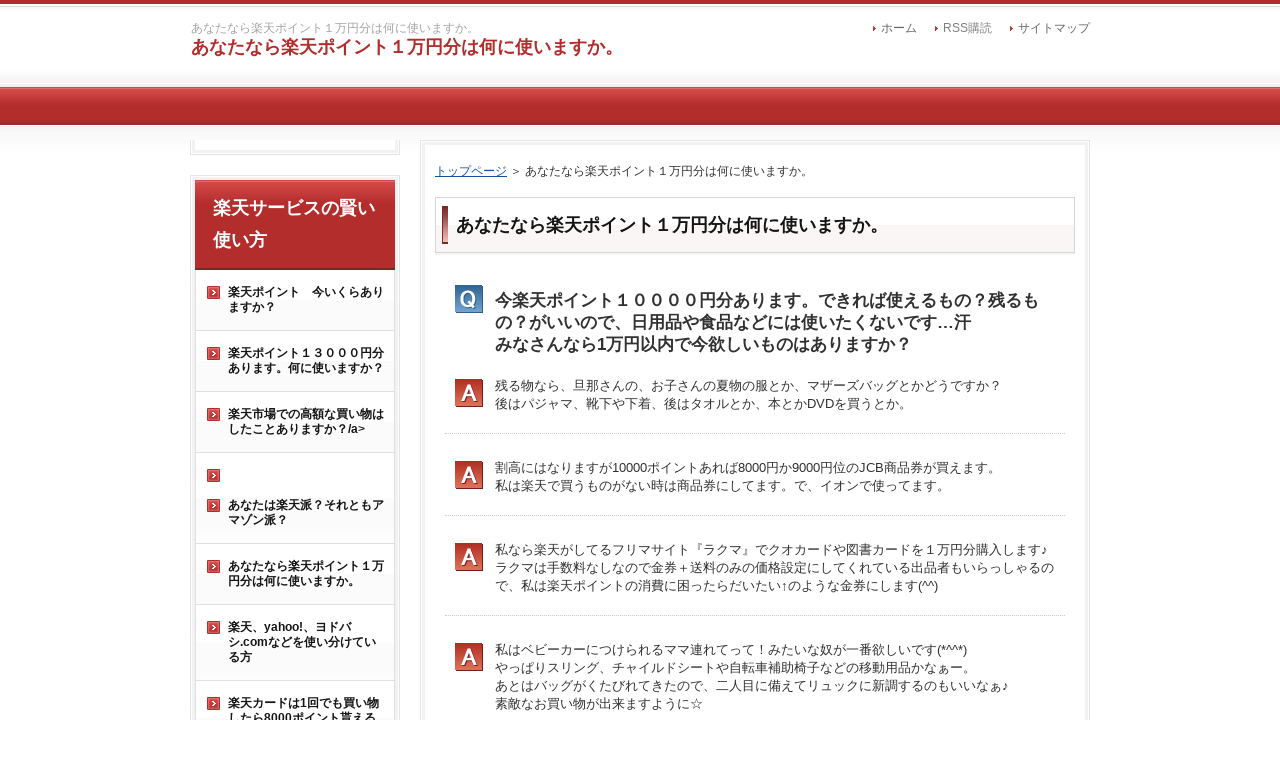

--- FILE ---
content_type: text/html; charset=utf-8
request_url: http://sanriku-kahoku.com/wagaya10.html
body_size: 4618
content:
<html lang="ja">
<head>
  <meta http-equiv="content-type" content="text/html; charset=utf-8">
  <meta http-equiv="Content-Style-Type" content="text/css">
  <title>あなたなら楽天ポイント１万円分は何に使いますか。</title>
  <meta name="keywords" content="楽天ポイント,１万円分">
  <meta name="description" content="できれば使えるもの？残るもの？がいいので、日用品や食品などには使いたくないです…汗みなさんなら1万円以内で今欲しいものはありますか？">
  <link rel="stylesheet" href="./styles.css" type="text/css">
  <link rel="stylesheet" href="./css/textstyles.css" type="text/css">
  <link rel="alternate" type="application/rss+xml" title="RSS" href="/rss.xml">
  <link rel="alternate" media="handheld" href="/wagaya10.html">
  <link rel="alternate" media="only screen and (max-width: 640px)" href="/wagaya10.html">
</head>
<body>
  <div id="wrapper">
    <div class="inner">
      <div id="top">
        <h1>あなたなら楽天ポイント１万円分は何に使いますか。</h1>
        <h2><span><span><a href="./">あなたなら楽天ポイント１万円分は何に使いますか。</a></span></span></h2>
      </div>
      <div id="headerbox">
        <div class="inner">
          <div id="header">
            
          </div>
        </div>
      </div>
      <div id="column2">
        <div id="contents">
          <div id="layoutbox">
            <div id="main">
              <div class="inner">
                <div id="siteNavi">
                  <a href="./">トップページ</a> ＞ あなたなら楽天ポイント１万円分は何に使いますか。
                </div>
                <h3><span>あなたなら楽天ポイント１万円分は何に使いますか。</span></h3>
                <div id="text1">
                  <div onselectstart="return false;" onmousedown="return false;" style="-moz-user-select: none; -khtml-user-select: none; user-select: none;">
                    <div class="question2">
                      今楽天ポイント１００００円分あります。できれば使えるもの？残るもの？がいいので、日用品や食品などには使いたくないです…汗
                      <p>みなさんなら1万円以内で今欲しいものはありますか？</p>
                    </div>
                    <p></p>
                    <p></p>
                     
                    
                    <p></p>
                    <div class="answer2">
                      <p>残る物なら、旦那さんの、お子さんの夏物の服とか、マザーズバッグとかどうですか？<br>
                      後はパジャマ、靴下や下着、後はタオルとか、本とかDVDを買うとか。</p>
                    </div>
                    <p></p>
                    <div class="answer2">
                      <p>割高にはなりますが10000ポイントあれば8000円か9000円位のJCB商品券が買えます。<br>
                      私は楽天で買うものがない時は商品券にしてます。で、イオンで使ってます。</p>
                    </div>
                    <p></p>
                    <div class="answer2">
                      <p>私なら楽天がしてるフリマサイト『ラクマ』でクオカードや図書カードを１万円分購入します♪</p>
                      <p></p>
                      <p>ラクマは手数料なしなので金券＋送料のみの価格設定にしてくれている出品者もいらっしゃるので、私は楽天ポイントの消費に困ったらだいたい↑のような金券にします(^^)</p>
                    </div>
                    <p></p>
                    <div class="answer2">
                      <p>私はベビーカーにつけられるママ連れてって！みたいな奴が一番欲しいです(*^^*)<br>
                      やっぱりスリング、チャイルドシートや自転車補助椅子などの移動用品かなぁー。<br>
                      あとはバッグがくたびれてきたので、二人目に備えてリュックに新調するのもいいなぁ♪</p>
                      <p></p>
                      <p>素敵なお買い物が出来ますように☆</p>
                    </div>
                    <p></p>
                    <div class="answer2">
                      <p>ベビー用品以外なら、上の子の洋服や靴。もし上の子の誕生日が近いなら、今からプレゼントを買っておくとか(笑)<br>
                      防災用品などもいかがでしょう？</p>
                    </div>
                    <p></p>
                    <div class="answer2">
                      <p>思いっきり、趣味ですみません。<br>
                      私は楽天のポイントは、いつもの電子書籍購入に使ってます。<br>
                      2年ほど前にiPad miniを使いだしたのを機に、マンガは電子書籍切り替えました。(電子化してない一部は紙のまま)<br>
                      場所はとらないし、紙より少し安いし、クーポンよく出るし、ポイントたまるの一石四鳥です。<br>
                      1万円分なら、欲今欲しい本の、半分は買えちゃうので羨ましいです。</p>
                    </div>
                    <p></p>
                    <div class="answer2">
                      <p>1万位じゃ残るもの、といっても品が良いものは買えないし…好きなCDや本くらいしかないかもなー。</p>
                      <p></p>
                      <p>私なら今治タオル買っちゃうかも。<br>
                      頂き物の今治タオルの使い心地がいいけど、買えないわけじゃないけど、タオルって考えると買うのにはちょっと躊躇するお値段なので…（笑）<br>
                      あとは断然消え物かなぁ。<br>
                      たまには普段は手の出せない美味しい産直品がたべたいなー。</p>
                    </div>
                    <p></p>
                    <div class="answer2">
                      <p>美容液です。</p>
                      <p></p>
                      <p>2月に3人目を出産して寝不足やらお手入れ不足でパッサパサの肌と髪に栄養を与えたい！</p>
                      <p></p>
                      <p>残るものなら…お鍋とかフライパンが欲しいな〜。</p>
                    </div>
                    <p></p>
                    <div class="answer2">
                      <p>先月買ったんですが。<br>
                      しかも国産羽毛布団のゴールドラベルです。<br>
                      それが12800円(税込、送料無料)<br>
                      あぁぁありえなーい!! 恐るべし楽天。<br>
                      (実店舗だと、その下のシルバーラベルで18000円くらい平気でする)<br>
                      モフンモフンで軽くて暖かくて最高ですよ。<br>
                      ま、これからの季節はちょっと不要かもしれないですけど(羽毛の肌掛け布団をセットで、とかでもいいかも?)</p>
                    </div>
                    <p></p>
                    <div class="answer2">
                      <p>20000円の格安スマホが<br>
                      半額の1万円になってるので<br>
                      それを買います。</p>
                      <p></p>
                      <p>ただ、色が可愛いピンクなんですよね。<br>
                      うちは私以外男３人所帯。<br>
                      故障時のための予備で置きたいですが、<br>
                      カバーつければ何とかなるか?背面だしと思っています。</p>
                    </div>
                    <p></p>
                    <div class="answer2">
                      <p>ストライダーです。すでにお持ちですか？<br>
                      ちょうど1万くらいじゃなかったでしたっけ？</p>
                      <p></p>
                      <p>あとはハンディ掃除機を買う足しにしたり、個人的にはコロンとオシャレなフードプロセッサーをずっとお気に入り登録してあるので、それが買いたいな〜。</p>
                    </div>
                    <p></p>
                  </div>
                  <p></p>
                   
                  
                </div>
                <div id="pagetop">
                  <a href="#top">このページの先頭へ戻る</a>
                </div>
              </div>
            </div>
            <div id="menu">
              <div class="menubox">
                <div id="space3">
                   
                  
                </div>
              </div>
              <h4><span><span class="inner">楽天サービスの賢い使い方</span></span></h4>
              <div class="menubox menulist">
                <ul id="menu1">
                  <li><a href="./wagaya6.html">楽天ポイント　今いくらありますか？</a></li>
                  <li><a href="./wagaya7.html">楽天ポイント１３０００円分あります。何に使いますか？</a></li>
                  <li><a href="./wagaya9.html">楽天市場での高額な買い物はしたことありますか？/a></li>
                  <li><a href="./wagaya8.html">あなたは楽天派？それともアマゾン派？</a></li>
                  <li><a href="./wagaya10.html">あなたなら楽天ポイント１万円分は何に使いますか。</a></li>
                  <li><a href="./wagaya11.html">楽天、yahoo!、ヨドバシ.comなどを使い分けている方</a></li>
                  <li><a href="./wagaya12.html">楽天カードは1回でも買い物したら8000ポイント貰えるんですか？</a></li>
                  <li><a href="./wagaya13.html">本会員は旦那、私は家族カードで楽天ポイント付く？</a></li>
                  <li><a href="./wagaya14.html">楽天スーパーセールで在庫切れ？！</a></li>
                  <li><a href="./wagaya15.html">楽天市場で買い物、購入したのに連絡がない</a></li>
                  <li><a href="./wagaya19.html">楽天ポイントで何を買いますか？</a></li>
                  <li><a href="./wagaya20.html">楽天で買ったのにアマゾンから届くことってあるの？</a></li>
                  <li><a href="./wagaya21.html">楽天、６０００ポイント何買いますか？</a></li>
                  <li><a href="./wagaya23.html">ヤフオクと楽天オークションの違いで、気をつけた方が良いこと</a></li>
                  <li><a href="./wagaya24.html">楽天カード、5000ポイントもらえましたか？</a></li>
                  <li><a href="./wagaya25.html">楽天セール時に購入しなくてもポイントのお得感は変わらない？</a></li>
                  <li><a href="./wagaya26.html">楽天オークションって実際どうなの？</a></li>
                  <li><a href="./wagaya27.html">楽オク愛用されていた方、どちらにお引越しされましたか？？</a></li>
                </ul>
              </div>
              <h4><span><span class="inner">楽天モバイル</span></span></h4>
              <div class="menubox menulist">
                <ul id="menu2">
                  <li><a href="./wagaya16.html">iijMIOと楽天モバイルで格安スマホ迷っております。</a></li>
                  <li><a href="./wagaya17.html">DMMモバイルか楽天モバイルかで悩んでいます</a></li>
                  <li><a href="./wagaya18.html">auのスマホから楽天モバイルへ替えるタイミング</a></li>
                </ul>
              </div>
              <h4><span><span class="inner">我が家の節約公開！</span></span></h4>
              <div class="menubox menulist">
                <ul id="menu3">
                  <li><a href="./publisation/">節約トピック</a></li>
                  <li><a href="./main.html">我が家の究極の水道代の節約術</a></li>
                  <li><a href="./wagaya3.html">人には言えない極秘の節約術ってありますか？</a></li>
                  <li><a href="./wagaya4.html">そんなに節約節約して何が楽しい？金金金ばっかりみたいな事言われました。</a></li>
                  <li><a href="./wagaya5.html">日用品の節約術教えてください。</a></li>
                </ul>
              </div>
            </div>
<br class="clear">
          </div>
        </div>
      </div>
    </div>
  </div>
  <div id="footer">
    <div id="topsubmenu">
      <span><a href="./">ホーム</a></span> <span>RSS購読</span> <span><a href="./sitemap.html">サイトマップ</a></span>
    </div>
    <div id="footlinkbox">
      <p id="footsub"><a href="./sitemap.html">サイトマップ</a></p>
    </div>
    <div class="inner">
      <div class="desc">
        できれば使えるもの？残るもの？がいいので、日用品や食品などには使いたくないです…汗 みなさんなら1万円以内で今欲しいものはありますか？
      </div>
      <p>Copyright (C) 2017 楽天市場で得するショッピングカード、ポイントの使い方・ため方All Rights Reserved. 
      <script type="text/javascript" src="http://x6.tamajiri.com/ufo/09135960P"></script><noscript>
<a href="http://x6.tamajiri.com/bin/gg?09135960P" target="_blank"><img src="http://x6.tamajiri.com/bin/ll?09135960P" border="0"></a><br>
      <span style="font-size:9px"><img style="margin:0;vertical-align:text-bottom;" src="http://img.shinobi.jp/tadaima/fj.gif" width="19" height="11"></span>
</noscript></p>
    </div>
  </div>
<script defer src="https://static.cloudflareinsights.com/beacon.min.js/vcd15cbe7772f49c399c6a5babf22c1241717689176015" integrity="sha512-ZpsOmlRQV6y907TI0dKBHq9Md29nnaEIPlkf84rnaERnq6zvWvPUqr2ft8M1aS28oN72PdrCzSjY4U6VaAw1EQ==" data-cf-beacon='{"version":"2024.11.0","token":"b61b005b446b4cf8aa0ad41c5a211cb2","r":1,"server_timing":{"name":{"cfCacheStatus":true,"cfEdge":true,"cfExtPri":true,"cfL4":true,"cfOrigin":true,"cfSpeedBrain":true},"location_startswith":null}}' crossorigin="anonymous"></script>
</body>
</html>

--- FILE ---
content_type: text/css;charset=UTF-8
request_url: http://sanriku-kahoku.com/styles.css
body_size: 5662
content:
@charset "shift_jis";
@import url("./css/tables.css");
@import url("./css/commonstyles.css");
@import url("./css/textstyles.css");
/*
==================================================
�X�^�C���̏�����
==================================================
*/

*{
	margin: 0;
	padding: 0;
}
html, body, div, span, applet, object, iframe, h1, h2, h3, h4, h5, h6, p, blockquote, pre, a, abbr, acronym, address, big, cite, code, del, dfn, em, font, img, ins, kbd, q, s, samp, small, strike, strong, sub, sup, tt, var, b, u, i, center, dl, dt, dd, ol, ul, li, fieldset, form, label, legend, table, caption {
	border: 0;
	outline: 0;
	font-size: 100%;
	vertical-align: baseline;
	background: transparent;
}
blockquote:before, blockquote:after, q:before, q:after {
	content: '';
	content: none;
}

body { line-height: 1; }
ol, ul { list-style: none; }
blockquote, q { quotes: none; }
div, p, h1, h2, h3, h4, h5, h6 {
	_zoom: 1;
	display: block;
	text-align: left;
}
img {
	border: 0;
}

:focus { outline: 0; }
ins { text-decoration: none; }
del { text-decoration: line-through; }
table {
	border-collapse: collapse;
	border-spacing: 0;
}
/*
==================================================
��{�X�^�C��
==================================================
*/
body {
	background-color: #FFFFFF;
	color: #313131;
	font-size: 13px;
	line-height: 180%;
	text-align: center;
}
h1, h2, h3, h4, h5, h6, .title, dt {
	font-family: '�q���M�m�p�S Pro W3','Hiragino Kaku Gothic Pro','���C���I',Meiryo,Verdana,'�l�r �o�S�V�b�N',sans-serif;
	font-weight: 700;
}
.clear {
	clear: both;
	font-size: 1px;
}
/* ���X�g
==================================================
*/
ul {
	list-style: none url(img/li.png) outside;
	padding: 10px 20px;
}
ol {
	list-style-type: decimal;
	padding: 10px 24px;
}
/* �����N
==================================================
*/
a { color: #14509E; }
a:hover {
	color: #14509E;
	text-decoration: none;
}
a:hover img {
	background: none !important;
}
a img { background: none !important; }
#main a:hover, #menu a:hover, #rmenu a:hover {
	left: 1px;
	position: relative;
	top: 1px;
}

/*
==================================================
�S��
==================================================
*/

/* ���C�A�E�g
==================================================
*/
#wrapper {
	background-image: url(img/wrapper_bg.png);
	background-position: center top;
	background-repeat: repeat-x;
	text-align: center;
	position: relative;
	width: 100%;
}
#wrapper .inner {
	text-align: center;
}
#contents {
	margin: 0 auto;	
	padding: 15px 0 80px;
	position: relative;
	text-align: center;
	width: 900px;
}
#siteNavi {
	font-size: 12px;
	margin-bottom: 10px;
}

/* �y�[�W�㕔�֖߂�
==================================================
*/
#pagetop {
	bottom: 0;
	_bottom: -1px;
	clear: both;
	position: absolute;
	right: 0;
	z-index: 5;
}
#pagetop a {
	background-image: url(img/pagetop_button.png);
	background-position: center top;
	background-repeat: no-repeat;
	display: block;
	height: 29px;
	overflow: hidden;
	text-indent: -9999px;
	width: 164px;
}

/* �����{�b�N�X
==================================================
*/
#searchbox {
	background-image: url(img/search_input.png);
	background-position: left top;
	background-repeat: no-repeat;
	font-size: 12px;
	height: 24px;
	text-align: right;
	position: absolute;
	top: 43px;
	left:50%;
	width: 298px;
	margin-left: 152px;
}
#searchbox input {
	position: absolute;
	right: 0;
	top: 0;
	vertical-align: middle;
}
#searchbox form {
	margin: 0;
	padding: 0;
}
#searchbox .skwd {
	background: none repeat scroll 0 0 transparent;
	border: 0 none;
	font-size: 12px;
	height: 18px;
	line-height: 18px;
	right: 72px;
	top: 3px;
	width: 220px;
}

/* ��荞�݁E��荞�݉���
==================================================
*/
.txt-img {
}
.txt-img img{
	margin: 0 8px 8px 8px;
}
.center {
	margin-bottom: 5px;
	margin-top: 5px;
	text-align: center;
}
.float-l { float: left;}
.float-r { float: right;}
.float-l img,
.float-r img {
	margin-bottom: 30px;
}
.float-l img { 
	margin-right: 30px;
}
.float-r img {
	margin-left: 30px;
}
.clear, .FloatEnd { clear: both }
/*
==================================================
�g�b�v����
==================================================
*/
/* �g�b�v
==================================================
*/
#top {
	height: 125px;
	margin: 0 auto;
	position: relative;
	text-align: center;
	width: 900px;
}
#top h1 {
	color: #A3A3A3;
	font-size: 12px;
	font-weight: normal;
	left: 0;
	padding: 0 1px;
	position: absolute;
	top: 12px;
}
#top h2 {
	font-size: 26px;
	line-height: 110%;
	padding: 0 1px;
	position: relative;
	top: 38px;
}
#top h2 a {
	color: #B32D2C;
	text-decoration: none;
}
#top h2 a img {
	vertical-align: middle;
}

/* �w�b�_�[
==================================================
*/
#headerbox {
	background-color: #F0F0F0;
	background-image: url(img/headerbox_bg.png);
	background-position: left top;
	background-repeat: repeat-x;
	padding-top: 18px;
	text-align: center;
}
#headerbox .inner {
	background-image: url(img/headerbox_inner_bg.png);
	background-position: left bottom;
	background-repeat: repeat-x;
	padding-bottom: 22px;
}
#header {
	background-image: url(img/header.jpg);
	background-position: left top;
	background-repeat: no-repeat;
	-webkit-box-shadow: #CCCCCC 0px 2px 7px;
	-moz-box-shadow: #CCCCCC 0px 2px 7px;
	box-shadow: #CCCCCC 0px 2px 7px;
	behavior: url(/css/PIE.htc);
	height: 200px;
	margin: 0 auto;
	position: relative;
	text-align: left;
	width: 900px;
}

/* �g�b�v�T�u���j���[
==================================================
*/
#topsubmenu {
	height: 18px;
	left: 50%;
	position: absolute;
	top: 12px;
	width: 465px;
	text-align: right;
}
#topsubmenu span {
	background-image: url(img/topsubmenu_li.png);
	background-position: left center;
	background-repeat: no-repeat;
	padding: 0 15px 0 8px;
}
#topsubmenu span a {
	color: #666666;
	text-decoration: none;
}
#topsubmenu span a:hover {
	text-decoration: underline;
}

/* �g�b�v���j���[
==================================================
*/
#topmenu {
	background-image: url(img/topmenu_li_bg.png);
	background-position: left 2px;
	background-repeat: no-repeat;
	height: 38px;
	left: 50%;
	margin-left: -450px;
	position: absolute;
	text-align: center;
	top: 87px;
	width: 900px;
}
#topmenu ul {
	font-family: '�q���M�m�p�S Pro W3','Hiragino Kaku Gothic Pro','���C���I',Meiryo,Verdana,'�l�r �o�S�V�b�N',sans-serif;
	font-weight: 700;
	height: 38px;
	list-style: none none outside;
	overflow: hidden;
	padding: 0;
	position: relative;
	right: -1px;
}
#topmenu li {
	background-image: url(img/topmenu_li_bg.png);
	background-position: right 2px;
	background-repeat: no-repeat;
	float: left;
	position: relative;
	width: 180px;
}
#topmenu li a {
	color: #FFFFFF;
	display: block;
	height: 38px;
	line-height: 38px;
	overflow: hidden;
	position: relative;
	left: -1px;
	text-align: center;
	text-decoration: none;
}
#topmenu li a:hover {
	background-image: url(img/topmenu_li_a_bg.png);
	background-position: left top;
	background-repeat: repeat-x;
}
/*
==================================================
���C���R���e���c
==================================================
*/
/* �L���̈�
==================================================
*/
#main {
	background-color: #FFF;
	border: 1px solid #E4E4E4;
	float: right;
	padding: 1px;
	width: 666px;
	_width: 670px;
}
#main .inner {
	border: 3px solid #F2F2F2;
	padding: 10px;
}
#main .text, #text1, #text2, #text3, #text4, #text5, #text6, #text7, #text8, #text9, #text10, #space1, #space2 {
	margin-bottom: 25px;
	overflow: hidden;
	padding: 5px 10px;
}

/* ���o��
==================================================
*/
#main h2, #main h3 {
	background-color: #FFF;
	background-image: url(img/h3_bg.png);
	background-position: left center;
	background-repeat: repeat-x;
	border-bottom: 2px solid #F5F5F5;
	margin-bottom: 5px;
	overflow: hidden;
}
#main h2 span, #main h3 span {
	background-image: url(img/h3.png);
	background-position: 6px center;
	background-repeat: no-repeat;
	border: 1px solid #D6D6D6;
	color: #151515;
	display: block;
	font-size: 18px;
	padding: 11px 10px 11px 20px;
}
#main .text h3, #text1 h3, #text2 h3, #text3 h3, #text4 h3, #text5 h3, #text6 h3, #text7 h3, #text8 h3, #text9 h3, #text10 h3, #space1 h3, #space2 h3 {
	margin-top: 20px;
}
#main h4 {
	background-color: #FFF;
	border-bottom: 1px solid #E8E8E8;
	border-top: 2px solid #B32D2C;
	margin: 20px auto 10px;
}
#main h4 span {
	background-image: url(img/h4.png);
	background-position: left top;
	background-repeat: repeat-x;
	border-top: 1px solid #FFF;
	color: #151515;
	display: block;
	font-size: 15px;
	padding: 8px 12px;
}
#main h5 {
	background-image: url(img/h5.png);
	background-position: left bottom;
	background-repeat: repeat-x;
	color: #151515;
	font-size: 14px;
	line-height: 150%;
	margin: 20px auto 10px;
	padding: 12px 10px;
}
#main h6 {
	background-image: url(img/h6.png);
	background-position: left 7px;
	background-repeat: no-repeat;
	color: #151515;
	margin: 5px auto;
	padding: 2px 0 2px 20px;
}
#main .atn02 {
	background-color: #FAFAFA;
	border: 1px solid #D9D9D9;
	margin-top: 20px;
	overflow: hidden;
	padding: 8px 12px;
}
#main .atn02 span {
	background-image: url(img/atn_02.png);
	background-position: left 1px;
	background-repeat: no-repeat;
	color: #535353;
	font-weight: bold;
	display: block;
	padding: 1px 0 1px 35px;
}

/*
==================================================
�T�C�h���j���[
==================================================
*/
/* ���j���[
==================================================
*/
#menu {
	float: left;
	width: 210px;
}
#menu ul#newEntry, #menu ul #entryarchive, #rmenu ul#newEntry, #rmenu ul#entryarchive {
	border-bottom: 3px solid #F2F2F2;
	border-left: 3px solid #F2F2F2;
	border-right: 3px solid #F2F2F2;
	line-height: 140%;
	list-style: none none outside;
	padding: 8px 10px 0;
}
#menu .rankbox {
	background-color: #F9F9F9;
	font-size: 12px;
	line-height: 150%;
	margin-bottom: 20px;
	padding: 10px;
}
#menu .rankbox img {
	width: 170px;
}
.menubox {
	background-color: #FFF;
	border-bottom: 1px solid #E4E4E4;
	border-left: 1px solid #E4E4E4;
	border-right: 1px solid #E4E4E4;
	padding: 0 1px 1px 1px;
	margin-bottom: 20px;
}
.menulist {
	overflow: hidden;
}
.menulist ul {
	border-bottom: 3px solid #F2F2F2;
	border-left: 3px solid #F2F2F2;
	border-right: 3px solid #F2F2F2;
	list-style: none none outside;
	padding: 0;
}
.menulist li {
	background-color: #FFF;
	background-image: url(img/menulist_li_bg.png);
	background-position: left center;
	background-repeat: repeat-x;
	border-bottom: 1px solid #DFDFDF;
	border-left: 1px solid #DFDFDF;
	border-right: 1px solid #DFDFDF;
}
.menulist li a {
	background-image: url(img/menu_bg.png);
	background-position: 11px 16px;
	background-repeat: no-repeat;
	color: #151515;
	display: block;
	font-size: 12px;
	font-weight: 700;
	line-height: 130%;
	overflow: hidden;
	padding: 15px 8px 15px 32px;
	text-decoration: none;
	*zoom: 1;
}
.menulist li a:hover {
	background-color: #FCF7F7;
	color: #B32D2C;
	position: static !important;
	text-decoration: underline;
}
.menulist .l2, .menulist .l3 {
	background-color: #FBFBFB;
	background-image: url(img/menulist_li_bg_b.png);
	background-position: left bottom;
	border-bottom: none;
	padding-bottom: 1px;
}
.menulist .l2 a {
	background-image: url(img/menu_bg2.png);
	background-position: 21px 20px;
	font-weight: normal;
	padding-left: 32px;
}
.menulist .l3 a {
	background-image: url(img/menu_bg3.png);
	background-position: 34px 19px;
	font-weight: normal;
	padding-left: 48px;
}
#menu .title, #rmenu .title, #menu h4, #rmenu h4 {
	background-color: #FFFFFF;
	border-left: 1px solid #E4E4E4;
	border-right: 1px solid #E4E4E4;
	border-top: 1px solid #E4E4E4;
	padding: 1px 1px 0;
	overflow: hidden;
}
#menu .title span, #rmenu .title span, #menu h4 span, #rmenu h4 span {
	border-left: 3px solid #F2F2F2;
	border-right: 3px solid #F2F2F2;
	border-top: 3px solid #F2F2F2;
	color: #FFF;
	display: block;
	position: relative;
}
#menu .title span span.inner, #rmenu .title span span.inner, #menu h4 span span.inner, #rmenu h4 span span.inner {
	background-color: #B32D2C;
	background-image: url(img/menu_h4.png);
	background-position: left top;
	background-repeat: repeat-x;
	border-bottom: 2px solid #7D2827;
	border-left: 0 none;
	border-right: 0 none;
	border-top: 0 none;
	color: #FFF;
	padding: 12px 18px;
	position: relative;
	text-align: left;
	*zoom: 1;
}

/* �o�i�[�̈�
==================================================
*/
.bannerbox {
	margin-bottom: 15px;
}
.bannerbox ul {
	list-style: none none outside;
	padding: 0;
}
.bannerbox li {
	margin-bottom: 5px;
}
.bannerbox li a {
	font-size: 15px;
}
.bannerbox li a img {
	vertical-align: bottom; 
}
/* �ŐV�L���E�A�[�J�C�u
==================================================
*/
ul#newEntry li, ul#entryarchive li {
	background-image: url(img/menu_bg2.png);
	background-position: left 6px;
	background-repeat: no-repeat;
	list-style-image: none;
	list-style-type: none;
	padding-left: 12px;
	margin-bottom: 8px;
}

/*
==================================================
�t�b�^�[
==================================================
*/
#footer {
	border-top: 3px solid #961D1B;
	color: #808080;
	font-size: 12px;
	text-align: center;
}
#footer a {
	color: #808080;
}
#footer p {
	overflow: hidden;
	padding: 0 0 25px 0;
	text-align: center;
}
#footlinkbox {
	background-color: #F0F0F0;
	background-image:url(img/footlinkbox_bg.png);
	background-position: left top;
	background-repeat: repeat-x;
	padding: 27px 0;
	text-align: center;
}
#footlink {
	display: table;
	font-size: 0;
	letter-spacing: -.40em;
	line-height: 0;
	margin: 0 auto;
	padding-bottom: 10px;
	text-align: center;
	width: 880px;
}
#footlink span {
	display: inline-block;
	margin-bottom: 5px;
	*display: inline;
	*zoom: 1;
}
#footlink a {
	background-image: url(img/footer_menu_bg.png);
	background-position: left center;
	background-repeat: no-repeat;
	display: inline-block;
	letter-spacing: normal;
	line-height: 1;
	font-size: 12px;
	padding: 0 15px 0 11px;
	*display: inline;
	*zoom: 1;
}
#footsub {
	margin: 0 auto;
	padding: 0 !important;
	text-align: center;
	width: 880px;
}
#footsub a {
	background-image: url(img/footer_menu_bg.png);
	background-position: left center;
	background-repeat: no-repeat;
	padding: 0 15px 0 11px;
	display: inline-block;
	*display: inline;
	*zoom: 1;
}
#footer .inner {
	background-color: #B23635;
	background-image:url(img/footer_bg.png);
	background-position: left top;
	background-repeat: repeat-x;
	color: #FFF;
	padding-top: 30px;
	text-align: center;
}
#footer .inner .desc,
#footer .inner p {
	margin: 0 auto;
	position: relative;
	text-align: center;
	width: 880px;
}
#footer .inner .desc {
	padding-bottom: 20px;
}

/*
==================================================
�g�b�v�y�[�W
==================================================
*/
#whatsnew {
	border: 1px solid #E0E0E0;
	margin-bottom: 10px;
}
#whatsnew .title {
	background-color: #FFF;
	border-bottom: 1px solid #E0E0E0;
	color: #5C5C5C;
	font-size: 16px;
	overflow: hidden;
	padding: 1px;
}
#whatsnew .title span{
	background-image:url(img/whatsnew_title_bg.png);
	background-position: left center;
	background-repeat: repeat-x;
	border-bottom: 3px solid #C76458;
	display: block;
	padding: 7px 15px;
	position: relative;
}
#whatsnew ul {
	background-color: #F9F9F9;
	border-bottom: 2px solid #FFF;
	border-left: 2px solid #FFF;
	border-right: 2px solid #FFF;
	list-style: none none outside;
	padding: 7px;
}
#whatsnew ul li {
	background-color: #FFF;
	border-bottom: 1px dotted #CDCDCD;
	font-size: 12px;
	padding: 7px 10px;
}
#whatsnew ul li span {
	display: block;
}



/*
==================================================
�J�e�S���[�y�[�W
==================================================
*/
#categorylist {
	padding-top: 10px;
}
#categorylist .catbox {
	background-image: url(img/catbox_bg.png);
	background-position: left top;
	background-repeat: repeat-x;
	border: 1px solid #D1D1D1;
	margin-bottom: 40px;
	overflow: hidden;
	_height: 1%;
}
#categorylist .thumb {
	float: left;
	padding: 0 20px 15px 15px;
}
#categorylist .thumb img {
	vertical-align: bottom;
}
#categorylist p {
	line-height: 150%;
	padding: 0 15px;
}
#categorylist .more {
	float: right;
	margin: 10px 0 15px;
	padding-right: 15px;
	_height: 1%;
}
#categorylist .more a {
	background-image: url(img/button_more2.png);
	background-position: center top;
	background-repeat: no-repeat;
	display: block;
	height: 34px;
	overflow: hidden;
	text-indent: -9999px;
	width: 146px;
}
#categorylist .title {
	background-color: #F8F3F3;
	background-image: url(img/category_title_bg.png);
	background-position: left top;
	background-repeat: repeat-x;
	border-bottom: 2px solid #7D2827;
	margin-bottom: 15px;
	overflow: hidden;
}
#categorylist .title a {
	background-image: url(img/category_title.png);
	background-position: 13px 17px;
	background-repeat: no-repeat;
	color: #7D2827;
	display: block;
	font-size: 15px;
	font-weight: 700;
	padding: 12px 10px 12px 48px;
	text-decoration: none;
}
#categorylist .title a:hover {
	text-decoration: underline;
}
#pagelist {
	margin-bottom: 10px;
	margin-top: 10px;
	padding: 10px;
	text-align: center;
}
#pagelist li {
	display: inline;
	list-style-type: none;
}
#pagelist a {
	background-color: #EBEBEB;
	color: #595959;
	display: inline-block;
	padding: 2px 10px;
	text-align: center;
	text-decoration: none;
	width: 20px;
}
#pagelist a:hover {
	background-color: #B32D2C;
	color: #FFF;
}
/*
==================================================
�G���g���[�y�[�W
==================================================
*/
#entrylist {
	margin-bottom: 20px;
}
#entrylist .inner {
	overflow: hidden;
	text-align: left;
}
#entrylist h4 {
	background-color: #DDDDDD;
	border-bottom: 1px solid #F2F2F2;
	border-top: none;
	margin: 0 0 4px 0;
	padding: 1px;
}
#entrylist h4 span {
	background-color: #FBFBFB;
	background-image: url(img/entry_title_bg.png);
	background-position: left top;
	background-repeat: repeat-x;
	border: 1px solid #FFF;
	color: #313131;
	display: block;
	font-size: 16px;
	padding: 10px 10px 10px 18px;
}
#entrylist dl {
	background-color: #F8F8F8;
	font-size: 12px;
	overflow: hidden;
}
#entrylist dt {
	border-top: 1px solid #FFF;
	padding: 10px 15px 4px 0;
}
#entrylist dt a {
	background-image: url(img/category_title.png);
	background-position: 15px 6px;
	background-repeat: no-repeat;
	display: inline-block;
	font-size: 14px;
	font-weight: 700;
	line-height: 150%;
	padding: 2px 0 2px 42px;
	*display: inline;
	*zoom: 1;
}
#entrylist dd {
	border-bottom: 1px solid #DFDFDF;
	line-height: 150%;
	padding: 0 15px 10px;
}
#searchresult {
	margin-bottom: 25px;
	overflow: hidden;
	padding: 5px;
}
#pagemenu {
	margin-bottom: 15px;
	padding-bottom: 10px;
	padding-top: 10px;
	text-align: center;
}
#pagemenu span a {
	font-size: 14px;
	font-weight: 700;
	margin-left: 10px;
	margin-right: 10px;
	width: 150px;
}
/*
==================================================
�T�C�g�}�b�v�y�[�W
==================================================
*/
#sitemaps ul {
	margin: 0;
	padding: 5px 15px;
}
#sitemaps li {
	background-repeat: no-repeat;
	list-style-image: none;
	list-style-type: none;
}
#sitemaps .l1 {
	background-image: url(img/menu_bg.png);
	background-position: left 6px;
	font-size: 16px;
	font-weight: 700;
	margin-top: 8px;
	padding-left: 21px;
}
#sitemaps .l2 {
	background-image: url(img/menu_bg2.png);
	background-position: left 10px;
	font-size: 12px;
	margin-left: 25px;
	padding-left: 11px;
}
#sitemaps .l3 {
	background-image: url(img/menu_bg3.png);
	background-position: left 9px;
	font-size: 12px;
	margin-left: 50px;
	padding-left: 14px;
}
/*
==================================================
�t���[�X�y�[�X
==================================================
*/
#space1, #space2 { margin-bottom: 25px }
#space3, #space4, #space5, #space6 {
	border-bottom: 3px solid #F2F2F2;
	border-left: 3px solid #F2F2F2;
	border-right: 3px solid #F2F2F2;
	line-height: 130%;
	list-style: none none outside;
	overflow: hidden;
	padding: 5px;
}
/*
==================================================
�u���O���[�h
==================================================
*/
.blog {
	border-bottom-color: #CCC;
	border-bottom-style: dotted;
	border-bottom-width: 1px;
	margin-bottom: 15px;
	overflow: hidden;
	padding: 10px;
}
.blog .thumb {
	float: left;
	margin-right: 15px;
}
.blog .thumb img { width: 125px; }
.blog .title {
	color: #333;
	font-size: 15px;
	line-height: 140%;
	margin-bottom: 5px;
}
.blog .title a { color: #333; }
.blog .info {
	color: #666;
	margin-bottom: 5px;
}
.blog .info a { color: #666; }
.blog .body {
	line-height: 150%;
	overflow: hidden;
}
.blog .more {
	font-size: 14px;
	font-weight: 700;
	margin-bottom: 8px;
	margin-top: 8px;
	text-align: right;
}

/*
==================================================
�T�C�g������
==================================================
*/
#searchresult dd {
	border-bottom-color: #CCC;
	border-bottom-style: dotted;
	border-bottom-width: 1px;
	line-height: 130%;
	margin: 0 0 10px;
	padding-bottom: 15px;
}
#searchresult dt { font-size: 14px; }

/*
==================================================
�|�C���g
==================================================
*/
#main .point1, #main .point2, #main .point3, #main .point4, #main .point5, #main .point6, #main .point7, #main .point8, #main .point9, #main .point10 {
	background-position: left top;
	background-repeat: no-repeat;
	color: #B32D2C;
	font-size: 18px;
	font-weight: 700;
	height: auto;
	line-height: 140%;
	margin-bottom: 3px;
	margin-top: 15px;
	padding: 8px 0 8px 52px;
	*zoom: 1;
}
.point1 { background-image: url(img/point1.png); }
.point2 { background-image: url(img/point2.png); }
.point3 { background-image: url(img/point3.png); }
.point4 { background-image: url(img/point4.png); }
.point5 { background-image: url(img/point5.png); }
.point6 { background-image: url(img/point6.png); }
.point7 { background-image: url(img/point7.png); }
.point8 { background-image: url(img/point8.png); }
.point9 { background-image: url(img/point9.png); }
.point10 { background-image: url(img/point10.png); }

/*
==================================================
�����L���O
==================================================
*/

/* ���C���R���e���c�p�����L���O
==================================================
*/
#main .point1, #main .point2, #main .point3, #main .point4, #main .point5, #main .point6, #main .point7, #main .point8, #main .point9, #main .point10 { border: none; }
#main .rank1, #main .rank2, #main .rank3, #main .rank4, #main .rank5, #main .rank6, #main .rank7, #main .rank8, #main .rank9, #main .rank10 { border: none; height: auto; }
#main .rank {
	background-color: #EFEFEF;
	border: 1px solid #F8F8F8;
	margin-bottom: 20px;
	overflow: hidden;
	padding: 1px;
}
#main .rank-container {
	background-color: #EBEBEB;
	border: 1px solid #CCCCCC;
	padding: 5px;
	position: relative;
}
#main .rank-inner {
	background-color: #F9F9F9;
	border: 1px solid #CFCFCF;
	overflow: hidden;
	padding: 14px;
}
#main .rank1,#main .rank2,#main .rank3,#main .rank4,#main .rank5,#main .rank6,#main .rank7,#main .rank8,#main .rank9,#main .rank10{
	background-position: left 6px;
	background-repeat: no-repeat;
	border: medium none;
	color: #B32D2C;
	font-size: 24px;
	height: auto;
	line-height: 130%;
	margin-bottom: 6px;
	margin-top: 6px;
	min-height: 20px;
}
#main .rank .rank1,#main .rank .rank2,#main .rank .rank3,#main .rank .rank4,#main .rank .rank5,#main .rank .rank6,#main .rank .rank7,#main .rank .rank8,#main .rank .rank9,#main .rank .rank10 {
	margin: 0;
}
#main .rank1,#main .rank2,#main .rank3{
	padding: 16px 0 22px 80px;
}
#main .rank4,#main .rank5,#main .rank6,#main .rank7,#main .rank8,#main .rank9,#main .rank10{
	padding: 16px 0 22px 78px;
}
.rank1 { background-image: url(img/rank1.png); }
.rank2 { background-image: url(img/rank2.png); }
.rank3 { background-image: url(img/rank3.png); }
.rank4 { background-image: url(img/rank4.png); }
.rank5 { background-image: url(img/rank5.png); }
.rank6 { background-image: url(img/rank6.png); }
.rank7 { background-image: url(img/rank7.png); }
.rank8 { background-image: url(img/rank8.png); }
.rank9 { background-image: url(img/rank9.png); }
.rank10 { background-image: url(img/rank10.png); }
#main .rankbox {
	overflow: hidden;
	padding: 0 1px;
}
#main .rankbox .rankbox-inner {
	overflow: hidden;
}
#main .rankbox .feature {
	background-color: #FFF;
	border: 1px solid #D9D9D9;
	margin-bottom: 10px;
	overflow: hidden;
	padding: 1px;
}
#main .rankbox .feature span {
	background-image: url(img/feature_title.png);
	background-position: left top;
	background-repeat: repeat-x;
	color: #444444;
	display: block;
	font-weight: 700;
	padding: 3px 14px;
}
#main .rankbox .float-l img, #main .rankbox .float-r img {
	padding: 0 !important;
}
#main .rankbox .rankbox-inner p {
	color: #444444;
	font-size: 12px;
	line-height: 160%;
	overflow: hidden;
	padding-bottom: 10px;
}
#main .rankbox .rank-table {
	clear: both;
	font-size: 12px;
	width: 100%;
}
#main .rankbox .rank-table th, #main .rankbox .rank-table td {
	border: 1px solid #DBDBDB;
	color: #444444;
	padding: 5px;
	text-align: center;
	vertical-align: middle;
	width: 33%;
}
#main .rankbox .rank-table th {
	background-color: #F4F4F4;
}
#main .rankbox .rank-table td {
	background-color: #FFF;
}
#main .rank .comment {
	padding-top: 30px;
}
#main .rank .comment .comment-inner {
	background-color: #FFF;
	border: 1px solid #C76458;
	padding: 1px;
	position: relative;
}
#main .rank .comment .comment-tit {
	background-color: #FAF0EF;
	margin-bottom: 10px;
}
#main .rank .comment .comment-tit span {
	background-image: url(img/comment_bg.png);
	background-position: left 4px;
	background-repeat: no-repeat;
	color: #C76458;
	display: block;
	font-size: 18px;
	font-weight: 700;
	line-height: 130%;
	margin-left: -6px;
	padding: 12px 10px 11px 100px;
	position: relative;
	*zoom: 1;
}
#main .rank .comment p {
	color: #444444;
	line-height: 160%;
	padding: 0 18px 10px;
}
#main .rank .more {
	padding: 22px 0 2px;
	text-align: center;
}
#main .rank .more a img {
	margin: 5px 12px;
	vertical-align: bottom;
}

/* ���j���[�p�����L���O
==================================================
*/
#menu .rank1,#menu .rank2,#menu .rank3,#menu .rank4,#menu .rank5{
	background-position: left 2px;
	background-repeat: no-repeat;
	border: none;
	color: #B32D2C;
	font-size: 14px;
	font-weight: 700;
	height: auto;
	line-height: 130%;
	margin: 0;
	padding: 16px 0 20px 76px;
}
#menu .rank1 { background-image: url(img/rank1.png); }
#menu .rank2 { background-image: url(img/rank2.png); }
#menu .rank3 { background-image: url(img/rank3.png); }
#menu .rank4 { background-image: url(img/rank4.png); }
#menu .rank5 { background-image: url(img/rank5.png); }

/*
==================================================
�P�J�������C�A�E�g
==================================================
*/
#column1 {
	background-image: url(img/column_bg.png);
	background-position: center top;
	background-repeat: repeat-x;
	text-align: center;
}
#column1 #menu, #column1 #main {
	float: none;
	width: auto;
}
#column1 #main {
	margin-bottom: 20px;
}
#column1 #menu .menulist ul,
#column1 #menu .menubox ul {
	border-top: medium none;
	padding: 10px;
}
#column1 #menu li {
	background: none;
	border: none;
	display: inline;
	margin: 0;
	padding: 0;
	position: static;
	white-space: nowrap;
}
#column1 #menu li a , #column1 #menu #newEntry li a {
	background: none repeat scroll 0 0 transparent;
	border: none;
	color: #666;
	display: inline;
	font-weight: 400;
	margin: 0;
	text-decoration: underline;
}
#column1 #menu li a:hover , #column1 #menu #newEntry li a:hover {
	position: relative !important;
	text-decoration: none;
}
#column1 #menu li a, #column1 #menu li.l2 a, #column1 #menu li.l3 a {
	margin: 0 5px;
	padding: 0 5px;
}


/*
==================================================
�Q�J�������C�A�E�g
==================================================
*/
#column2 {
	background-image: url(img/column_bg.png);
	background-position: center top;
	background-repeat: repeat-x;
	text-align: center;
}

/*
==================================================
�R�J�������C�A�E�g
==================================================
*/
#column3 {
	background-image: url(img/column_bg.png);
	background-position: center top;
	background-repeat: repeat-x;
	text-align: center;
}
#contents:after {
	content:"";
	display:block;
	height:0;
	clear:both;
	font-size:0;
	line-height:0;
	visibility:hidden;
}
#column3 #layoutbox {
	background-position: left top;
	background-repeat: repeat-y;
	float: left;
	width: 670px;
}
#column3 #main {
	float: right;
	width: 436px;
	_width: 440px;
}
#rmenu {
	float: right;
	overflow: hidden;
	width: 210px;
}
/*
==================================================
���C�A�E�g�؂�ւ��p�X�^�C��(��ō폜)
==================================================
*/
#column1 #rmenu, #column2 #rmenu, #column1 #space3, #column1 #space4,#column1 .bannerbox,#column1 #submenu { display: none; }
#headerbox { height: auto !important; }
#top h2 {
font-size: 18px;

}
#top h2 a {}
#footer .desc {
font-size: 18px;


}body{



font-size: 18px;
}

#header{ height: 0px;
	display:none;; }
#headerbox {display:none; }
#header h2 ,#header .title {
font-size: 18px;

}

#header h2 a, #header h2 a:visited,#header .title a,#header .title a:visited{}
#headertext {
font-size: 18px;


}

#main{ float: right; }
#column2 #menu,#column3 #menu{ float: left; }
#column3 #rmenu { float: right; }
#column3 #layoutbox { float: left; }
#column3 #main { float: right; }
/*
#wrapper{}
#topmenu{}
#threebox{}
#main{}
#menu{}
#rmenu{}
*/
body{font-family: "���C���I","Meiryo","�q���M�m�p�S Pro W3", "Hiragino Kaku Gothic Pro","�l�r �o�S�V�b�N", "MS P Gothic","Osaka", Verdana,Arial, Helvetica, sans-serif;font-weight:normal;}

h1,h2,h3,h4,h5,h6{font-family: "���C���I","Meiryo","�q���M�m�p�S Pro W3", "Hiragino Kaku Gothic Pro","�l�r �o�S�V�b�N", "MS P Gothic","Osaka", Verdana,Arial, Helvetica, sans-serif;font-weight:bold;}

.rank1,.rank2,.rank3,.rank4,.rank5,.point,.point1,.point2,.point3,.point4,.point5{font-family: "���C���I","Meiryo","�q���M�m�p�S Pro W3", "Hiragino Kaku Gothic Pro","�l�r �o�S�V�b�N", "MS P Gothic","Osaka", Verdana,Arial, Helvetica, sans-serif;font-weight:bold;}

#text1,#text2,#text3,#text4,#text5,#text6,#text7,#text8,#text9,#text10{font-family: "���C���I","Meiryo","�q���M�m�p�S Pro W3", "Hiragino Kaku Gothic Pro","�l�r �o�S�V�b�N", "MS P Gothic","Osaka", Verdana,Arial, Helvetica, sans-serif;font-weight:normal;}


--- FILE ---
content_type: text/css;charset=UTF-8
request_url: http://sanriku-kahoku.com/css/tables.css
body_size: 1816
content:
/* ��fixedCss(20140313)�� */
/*
==================================================
�e�[�u������
==================================================
*/
table{
	width:100%;
	font-size:13px;
	margin:10px 0;
	border-collapse: collapse;
	border-spacing:0px;
}

th{
	background-color:#EBEBEB;
	padding:0;
}

td{
	background-color:#FFFFFF;
	padding:0;
}

table,td,th{
	border:solid 1px #CCC;
}

table#toptbl,table#toptbl td,table#toptbl th{
   border:none;
}


#menu .ritem td,#rmenu .ritem td{border:none;}

.rtitle {
	height: 44px;
	text-align: center;
	overflow: hidden;
	padding: 4px;
}

.rimg {
	text-align: center;
}

.timg img{
	max-width:200px;
	height:auto;
}

.price {
	color: #CC0000;
	font-weight: bold;
}

.tdesc {
	text-align: left;
	vertical-align: top;
}


/*
==================================================
���i��^
==================================================
*/
.ritm{
	background-color:#FFFFFF;
	table-layout:fixed;
}
.ritm th,.ritm td{
	padding:6px;
	line-height: 120%;
	vertical-align:top;
	text-align: center;
}

/*
==================================================
�������@�Ɋւ���\�L
==================================================
*/
.tokusho {

}

.tokusho th, .tokusho td {
	padding: 8px;
}

.tokusho th {
	background-color: #E3E3E3;
	width: 30%;
}

/*
==================================================
���i����
==================================================
*/
.ritm_desc {

}
.ritm_desc td {
	vertical-align: top;
	padding: 10px;
}
.ritm_desc .title {
	background-color: #EBEBEB;
	padding: 5px;
	margin-bottom: 8px;
	text-align:left;
	line-height:120%;
	font-family: 'HGP�n�p�p�޼��UB', 'Hiragino Kaku Gothic Pro', '�q���M�m�p�S Pro W6', sans-serif;
	font-weight:normal;
}

.ritm_desc .title a{
	color:#333;
}

.ritm_desc .title a:hover{
	color:#FF0000;
}

.ritm_desc .desc{
	padding:20px;
}

.ritm_desc .price {
	text-align: left;
	padding: 0px;
}
.ritm_desc .img {
	width: 20%;
}
.ritm_desc .more, .ritm_desc .price, .ritm_desc .review {
	line-height: 25px;
	height: 25px;
	margin-right: 5px;
	margin-left: 5px;
}


/*
==================================================
�����L���O�e�[�u���P
==================================================
*/

table.rnk1item {
	table-layout:auto;
	border:solid 1px #CCC;
}

.rnk1item td,.rnk1item th{
	border:none;
	border-bottom:dotted 1px #CCC;
}

.rnk1item th {
	background-color: #FFF;
	width: auto;
	padding:5px;
	width:60px;
	vertical-align:middle;
}
.rnk1item td {
	background-color: #FFFFFF;
	vertical-align: top;
	font-size: 12px;
	line-height: 130%;
	padding: 15px 10px;
}
.rnk1item .ttitle {
	font-size: 18px;
	font-weight: bold;
	margin-bottom: 12px;
	line-height: 130%;
}

.rnk1item th, .rnk1item td {

}
.rnk1item .timg {
	width: auto;
	padding-top: 10px;
	vertical-align:middle;
}
.rnk1item .alt th, .rnk1item .alt td {

}

/*
==================================================
�����L���O�e�[�u���Q
==================================================
*/
table.rnk2item {
	table-layout:auto;
	border:solid 1px #CCC;
}

.rnk2item .timg, .rnk2item .tdesc {
	padding: 8px;
	vertical-align: top;
}

.rnk2item th.ttitle {
	padding: 10px;
	text-align: left;
	font-size: 16px;
}

.rnk2item td{
	overflow:hidden;
}

.rnk2item td.tdesc {
	width:100%;
}

.rnk2item td.timg {
	width:auto;
}

.rnk2item td.tdesc,.rnk2item td.timg {
	border:none;
}


.rnk2item .timg img {
	padding-bottom: 10px;
	height:auto;
}

.rnk2item .tdesc {
	line-height: 150%;
}

table.rnk2item table.ttable {
	width:101%;
	margin: 0px;
	padding: 0px;
	border:none;
	table-layout:fixed;
}

.ttable th, .ttable td {
	padding: 8px;
	line-height:130%;
	text-align: center;
	border:none;
	border-right:dotted 1px #CCC;
}

/*
==================================================
�����L���O�e�[�u���R
==================================================
*/

.rnk3item {
	table-layout:auto;
	border:solid 1px #CCC;
}
.rnk3item th {
	text-align: left;
	padding: 8px;
	font-size: 17px;
}
.rnk3item th img {
	vertical-align: bottom;
	margin-right: 6px;
}

.rnk3item td {
	padding: 10px;
	border:none;
}
.rnk3item td.timg {
	text-align: center;
	width: auto;
}

.rnk3item .img-center{
	width:auto;
	display:inline;
}

.rnk3item th img{
	float:left;
}


/*
==================================================
���i��r�e�[�u��
==================================================
*/
.prc1item {
	table-layout:auto;
}

.prc1item th {
	padding: 6px;
	text-align: center;
}

.prc1item td {
	text-align: center;
	padding: 6px;
}
.prc1item td {
	text-align: center;
	padding: 6px;
}
.prc1item .alt td {
	background-color: #F5F5F5;
}

.prc1item .price {
	text-align: right;
	width: 100px;
	font-size:15px;
}

/*
==================================================
���ڐ����^
==================================================
*/
.dsc1item,.dsc2item {
	background-color: #CCCCCC;
	table-layout:fixed;
}
.dsc1item th, .dsc1item td,.dsc2item th, .dsc2item td {
	padding: 6px;
}

.dsc1item th{
	width:30%;
}

.dsc1item th , .dsc2item th {
	text-align: center;
}

.dsc1item td , .dsc2item td {
	vertical-align: top;
}

/*
==================================================
���j���[�^
==================================================
*/
.tblmenu1item td {
	font-size: 12px;
	line-height: 130%;
	vertical-align:top;
}
.tblmenu1item td .ttitle {
	background-color: #EEEEEE;
	font-weight: bolder;
	padding: 7px;
	margin-bottom: 8px;
	font-size: 13px;
}
/*
==================================================
�X�}�[�g�t�H���ւ̍œK��(�s�v�ȏꍇ�͉��L���폜)
==================================================
*/
@media screen and (max-width:640px) {
td,th,tr{
	-moz-box-sizing: border-box;
	box-sizing: border-box;
}

tr{
	width:100%;
}

/* �����L���O1 */
.rnk1item th,.rnk1item td{
	width:100%;
	display:block;
	border:none;
}

.rnk1item tr{
	border-bottom:solid 1px #CCC;
}

.rnk1item .timg,.rnk1item th,.rnk1item .timg p,.rnk1item th p{
	text-align:center !important;
}

/* �����L���O2 */
.rnk2item td.timg, .rnk2item td.tdesc{
	display:block;
	width:100%;
	border-right:solid 1px #CCC;
}

.rnk2item td.timg{
	text-align:center !important;
}

/* �����L���O3 */
.rnk3item th, .rnk3item td{
	display:block;
	width:100%;
}

/* �����y�[�W */
.tokusho td,.tokusho th{
	display:block;
	width:100%;
}
}


/*
==================================================
�J���[�̕ύX
==================================================
*/

table{


}

td{


}

th{


}
body{font-family: "���C���I","Meiryo","�q���M�m�p�S Pro W3", "Hiragino Kaku Gothic Pro","�l�r �o�S�V�b�N", "MS P Gothic","Osaka", Verdana,Arial, Helvetica, sans-serif;font-weight:normal;}

h1,h2,h3,h4,h5,h6{font-family: "���C���I","Meiryo","�q���M�m�p�S Pro W3", "Hiragino Kaku Gothic Pro","�l�r �o�S�V�b�N", "MS P Gothic","Osaka", Verdana,Arial, Helvetica, sans-serif;font-weight:bold;}

.rank1,.rank2,.rank3,.rank4,.rank5,.point,.point1,.point2,.point3,.point4,.point5{font-family: "���C���I","Meiryo","�q���M�m�p�S Pro W3", "Hiragino Kaku Gothic Pro","�l�r �o�S�V�b�N", "MS P Gothic","Osaka", Verdana,Arial, Helvetica, sans-serif;font-weight:bold;}

#text1,#text2,#text3,#text4,#text5,#text6,#text7,#text8,#text9,#text10{font-family: "���C���I","Meiryo","�q���M�m�p�S Pro W3", "Hiragino Kaku Gothic Pro","�l�r �o�S�V�b�N", "MS P Gothic","Osaka", Verdana,Arial, Helvetica, sans-serif;font-weight:normal;}
